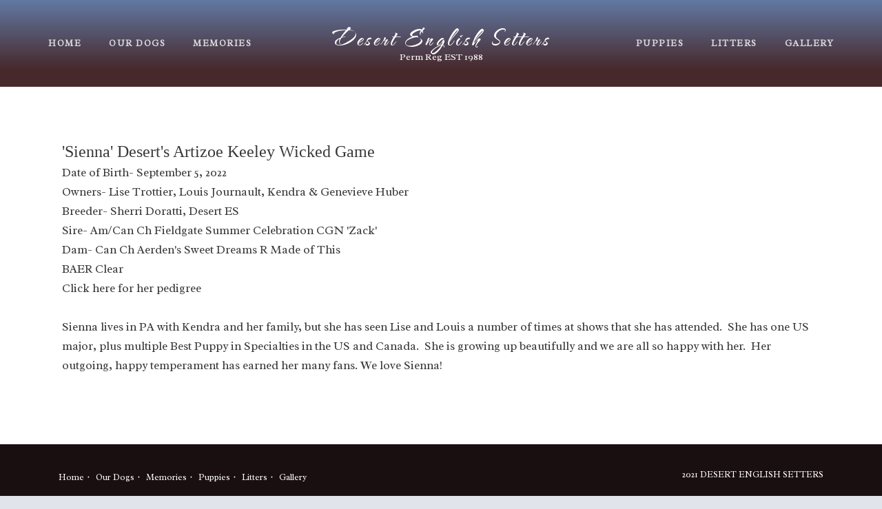

--- FILE ---
content_type: text/html; charset=utf-8
request_url: https://desertenglishsetters.com/index.php/sienna-desert-s-artizoe-keeley-wicked-game
body_size: 4191
content:
<!DOCTYPE html>
<html xmlns="http://www.w3.org/1999/xhtml" xml:lang="en-gb" lang="en-gb" >
<head>
<meta charset="utf-8" />
	<base href="https://desertenglishsetters.com/index.php/sienna-desert-s-artizoe-keeley-wicked-game" />
	<meta name="generator" content="Joomla! - Open Source Content Management" />
	<title>Sienna  |  Desert's Artizoe Keeley Wicked Game</title>
	<link href="/index.php/sienna-desert-s-artizoe-keeley-wicked-game?format=feed&amp;type=rss" rel="alternate" type="application/rss+xml" title="RSS 2.0" />
	<link href="/index.php/sienna-desert-s-artizoe-keeley-wicked-game?format=feed&amp;type=atom" rel="alternate" type="application/atom+xml" title="Atom 1.0" />
	<link href="/templates/j51_colette/favicon.ico" rel="shortcut icon" type="image/vnd.microsoft.icon" />
	<link href="/plugins/system/jce/css/content.css?aa754b1f19c7df490be4b958cf085e7c" rel="stylesheet" />
	<link href="/templates/j51_colette/css/animate.css" rel="stylesheet" />
	<link href="/templates/j51_colette/css/vegas.css" rel="stylesheet" />
	<link href="/templates/j51_colette/css/font-awesome.css" rel="stylesheet" />
	<link href="/templates/j51_colette/css/nexus.css" rel="stylesheet" />
	<link href="/templates/j51_colette/css/responsive.css" rel="stylesheet" />
	<style>

.hide { display: none; }
.table-noheader { border-collapse: collapse; }
.table-noheader thead { display: none; }

body, .hornav ul ul, .hornav ul ul a {
	color: #383838;
	font-family:Radley;
	font-size: 17px;
}

#container_header {
	background-image: linear-gradient(to bottom, #6279a3 0%, #47292c 80%);
}

.is-sticky .header_row {
	background-color: #6279a3;
}

a {
	color: #7988a3;
}

h1 {
	
	font-family:Pacifico 
}

h2, 
h2 a:link, 
h2 a:visited {
	color: #2b2b2b;
	font-family:Buda
}

h3, 
.module h3, 
.module_menu h3, 
.btn, 
button {
	color: #3d3d3d;
	font-family:Buda 
}

h4 {
	font-family:Raleway;
	color: #7988a3; 
}

.hornav, .btn, .button, button {
	font-family:Radley 
}

.wrapper960 {
	width: 1180px;
}

.logo a {
	top: 0px;
	left: 0px;
}

.logo-text h1,
.logo-text h1 a {
	color: #ffffff;
	font-family:The Nautigal;
	font-size: 40px;
}
.logo-text p.site-slogan {
	color: #ffffff;
	font-size: 14px;
}

.hornav ul li a, 
.hornav > ul > .parent::after, 
.hornav .menu li [class^="fa-"]::before, 
.hornav .menu li [class*=" fa-"]::before {
	color: #ffffff;
}
.hornav > ul > li::before {
    background-color: #7988a3;
}
.hornav ul ul li a {
	color: #000000;
}
.hornav ul ul {
	background-color: #f7f7f7;
}
.hornav ul ul:before {
	border-color: transparent transparent #f7f7f7 transparent;
}

.sidecol_a {
	width: 25%;
}
.sidecol_b {
	width: 25%;
}

.btn, button, .btn-group.open .btn.dropdown-toggle, .input-append .add-on, .input-prepend .add-on, .pager.pagenav a, .btn-primary:active,
.btn-primary.active, .btn-primary.disabled, .btn-primary[disabled], .btn:hover, .slidesjs-next.slidesjs-navigation, 
.slidesjs-previous.slidesjs-navigation,
.search .icon-search, .dropdown-toggle, .label-info[href], .badge-info[href], #mc-embedded-subscribe:hover, .tagspopular a:hover,
.hornav > ul > li > ul > li:hover > a, .hornav > ul > li ul > li > ul > li:hover > a {
	background-color: #7988a3;
	color: #fff;
}
.btn, .button, button, .item-title::after, .page-header::after {
	background-color: #7988a3;
}
.btn:hover, .btn:focus, .btn:active, .btn.active, .btn.disabled, .btn[disabled], .readmore .btn:hover, .dropdown-toggle:hover, 
.search .icon-search:hover, .search .button:hover, .owl-theme .owl-controls.clickable .owl-buttons div:hover {
	background-color: #5a6478 !important; color: #ffffff;
}
blockquote {
	border-color: #7988a3;
}
.btn:hover, .button:hover, button:hover {
	border-color: #5a6478;
}
.owl-theme .owl-controls .owl-buttons div {
	background-color: #7988a3 !important;
}
.tags .label-info[href] {
	background-color: transparent;
	color: #7988a3;
}
.owl-theme .owl-controls .owl-buttons div {
	background-color: #7988a3 !important;
}
body, #body_panel {background-color: #e2e4eb;}

.slicknav_menu, .slideout-menu {
	background: #2a2a2a
}
.slideout-toggle .fa-bars::before {
	color: #ffffff !important;
}
#container_main, .item-image.pull-none + .item-content {
	background-color: #ffffff;
}
#container_base {
	background-color: #1a0f10;
}


		@media only screen and (max-width: 1180px) {
			.module_block, .wrapper960  {
				width:100% !important;
			}
			.content_main {
				border-radius: 0;
			}
			.layerslideshow .NextArrow, .layerslideshow .PrevArrow {
				display: none !important;
			}
		}
		@media only screen and (max-width: 1140px) {
			.hornav {display:none !important;}
			.slicknav_menu, .slideout-toggle {display:block;}
			#header {
				background-color: transparent !important;
				box-shadow: none !important;
			}
			#container_header_slide {
			    padding-top: 60px;
			}
		}
	@media only screen and ( max-width: 767px ) {.showcase {display:none;} .mobile_showcase {display:inline;}}#hornav li.item-464 {
    display: none;
}@media only screen and (min-width: 768px) and (max-width: 959px) {}@media only screen and ( max-width: 767px ) {}@media only screen and (max-width: 440px) {}
    @media only screen and (max-width: 767px) {
        #main {
            display: flex;
            flex-direction: column;
        }
        .sidecol_a, .sidecol_b {
            order: 1;
        }
    }
    
#socialmedia ul li a [class^="fa-"]::before, 
#socialmedia ul li a [class*=" fa-"]::before {
    color: #ffffff;
}
        .sidecol_a {float:left; }
        .sidecol_b {float:right; }
        #content_remainder {float:left;}
    
	</style>
	<script src="/media/jui/js/jquery.min.js?0d204644a7f399f99d5232fc13db2c21"></script>
	<script src="/media/jui/js/jquery-noconflict.js?0d204644a7f399f99d5232fc13db2c21"></script>
	<script src="/media/jui/js/jquery-migrate.min.js?0d204644a7f399f99d5232fc13db2c21"></script>
	<script src="/media/system/js/caption.js?0d204644a7f399f99d5232fc13db2c21"></script>
	<script src="/media/jui/js/bootstrap.min.js?0d204644a7f399f99d5232fc13db2c21"></script>
	<script src="/templates/j51_colette/js/modernizr.custom.js"></script>
	<script src="/templates/j51_colette/js/slideout.js"></script>
	<script src="/templates/j51_colette/js/jquery.sticky.js"></script>
	<script src="/templates/j51_colette/js/scripts.js"></script>
	<script>
jQuery(window).on('load',  function() {
				new JCaption('img.caption');
			});
        jQuery(window).load(function() {

            var slideout = new Slideout({
                'panel': document.getElementById('body_panel'),
                'menu': document.getElementById('slideout'),
                'padding': 256,
                'tolerance': 70
            });
            document.querySelector('.slideout-toggle').addEventListener('click', function() {
                slideout.toggle();
            });

            jQuery('.slideout-menu li.parent > a').on('click', function(){
                jQuery(this).removeAttr('href');
                var element = jQuery(this).parent('li');
                if (element.hasClass('open')) {
                    element.removeClass('open');
                    element.find('li').removeClass('open');
                    element.find('ul').slideUp();
                }
                else {
                    element.addClass('open');
                    element.children('ul').slideDown();
                    element.siblings('li').children('ul').slideUp();
                    element.siblings('li').removeClass('open');
                    element.siblings('li').find('li').removeClass('open');
                    element.siblings('li').find('ul').slideUp();
                }
            });
        });
    
    Modernizr.load({  
      test: Modernizr.touch,  
      yep : "", 
      nope: "/templates/j51_colette/js/jquery.visible.js"  
    });

        jQuery(window).load(function(){
            jQuery(".header_row").sticky({ 
                topSpacing: 0
            });
        });
    
	</script>
	<meta name="viewport" content="width=device-width, initial-scale=1, maximum-scale=1"/>

<link rel="stylesheet" type="text/css" href="//fonts.googleapis.com/css?family=Radley:400,600,700&amp;&subset=latin" /> <link rel="stylesheet" type="text/css" href="//fonts.googleapis.com/css?family=Pacifico:400,600,700&amp;&subset=latin" /> <link rel="stylesheet" type="text/css" href="//fonts.googleapis.com/css?family=Buda:400,600,700&amp;&subset=latin" /> <link rel="stylesheet" type="text/css" href="//fonts.googleapis.com/css?family=The+Nautigal:400,600,700&amp;&subset=latin" /> <link rel="stylesheet" type="text/css" href="//fonts.googleapis.com/css?family=Raleway:400,600,700&amp;&subset=latin" /> </head>
<body class="" >
		<div id="slideout" style="display:none;">
				        
<ul class="menu" id="moomenu">
<li class="item-464"><a href="/index.php" >Home</a></li><li class="item-616"><a href="/index.php/our-dogs" >Our Dogs</a></li><li class="item-579"><a href="/index.php/about-us" >Memories</a></li><li class="item-674"><a href="/index.php/puppies" >Puppies</a></li><li class="item-613"><a href="/index.php/litters" >Litters</a></li><li class="item-615"><a href="/index.php/gallery" >Gallery</a></li></ul>

			</div>
		<div id="body_panel">		<header id="container_header">
			<div class="header_row">
				<div class="wrapper960">
								        					<div id="logo">
    <div class="logo logo-text">
    <h1> <a href="/" title="">
    Desert English Setters    </a> </h1>
    <p class="site-slogan">Perm Reg            EST 1988</p>
  </div>
   
</div>
											<a class="slideout-toggle"><i class="fa fa-bars" aria-hidden="true"></i></a>
										<div id="socialmedia">   
    <ul id="navigation">
           
         
         
         
         
         
         
         
         
         
         
         
         
         
         
         
            </ul>
</div>  					
    <div class="hornav">
        
<ul class="menu" id="moomenu">
<li class="item-464"><a href="/index.php" >Home</a></li><li class="item-616"><a href="/index.php/our-dogs" >Our Dogs</a></li><li class="item-579"><a href="/index.php/about-us" >Memories</a></li><li class="item-674"><a href="/index.php/puppies" >Puppies</a></li><li class="item-613"><a href="/index.php/litters" >Litters</a></li><li class="item-615"><a href="/index.php/gallery" >Gallery</a></li></ul>

    </div>
				</div>
			</div>
					</header>

										<div id="container_main">
			<div class="wrapper960">
				
<div id ="main" class="block_holder">
                       
           
    
    
    <div id="content_full" class="side_margins content_full">

                                    
        
            <div class="maincontent">
                    <div class="message">
                                                    <div id="system-message-container">
	</div>

                                            </div>
                <div class="category-list">

<div>
	<div class="content-category">
		
				
		
					<div class="category-desc">
																	<div><span style="font-family: 'trebuchet ms', geneva; font-size: 18pt;">'Sienna' Desert's Artizoe Keeley Wicked Game</span></div>
<div>Date of Birth- September 5, 2022</div>
<div>Owners- Lise Trottier, Louis Journault, Kendra &amp; Genevieve Huber</div>
<div>Breeder- Sherri Doratti, Desert ES</div>
<div>Sire- Am/Can Ch Fieldgate Summer Celebration CGN 'Zack'</div>
<div>Dam- Can Ch Aerden's Sweet Dreams R Made of This</div>
<div>BAER Clear&nbsp;</div>
<div>Click here for her pedigree</div>
<div>&nbsp;</div>
<div>Sienna lives in PA with Kendra and her family, but she has seen Lise and Louis a number of times at shows that she has attended. &nbsp;She has one US major, plus multiple Best Puppy in Specialties in the US and Canada. &nbsp;She is growing up beautifully and we are all so happy with her. &nbsp;Her outgoing, happy temperament has earned her many fans. We love Sienna!</div>												<div class="clr"></div>
			</div>
				<form action="https://desertenglishsetters.com/index.php/sienna-desert-s-artizoe-keeley-wicked-game" method="post" name="adminForm" id="adminForm" class="form-inline">

	

</form>

			</div>
</div>


</div>
 <div class="clear"></div>
            </div>

                                    
        
    </div>
    <div class="clear"></div>
</div>
			</div>
		</div>
										<div class="clearfix"></div>
		
<div id="container_base" class="module_block border_block">
	<div class="wrapper960">
		<div id="base1_modules" class="block_holder">		<div id="base2_modules" class="block_holder">
				
		<footer>
							<div class="footermenu">
					
<ul class="menu">
<li class="item-464"><a href="/index.php" >Home</a></li><li class="item-616"><a href="/index.php/our-dogs" >Our Dogs</a></li><li class="item-579"><a href="/index.php/about-us" >Memories</a></li><li class="item-674"><a href="/index.php/puppies" >Puppies</a></li><li class="item-613"><a href="/index.php/litters" >Litters</a></li><li class="item-615"><a href="/index.php/gallery" >Gallery</a></li></ul>

					<div class="clear"></div>
				</div>
						<div class="copyright">
				<p>2021 Desert English Setters</p>
			</div>
		</footer>

		</div>
	</div>
</div>

	</div>
</body> 
</html>